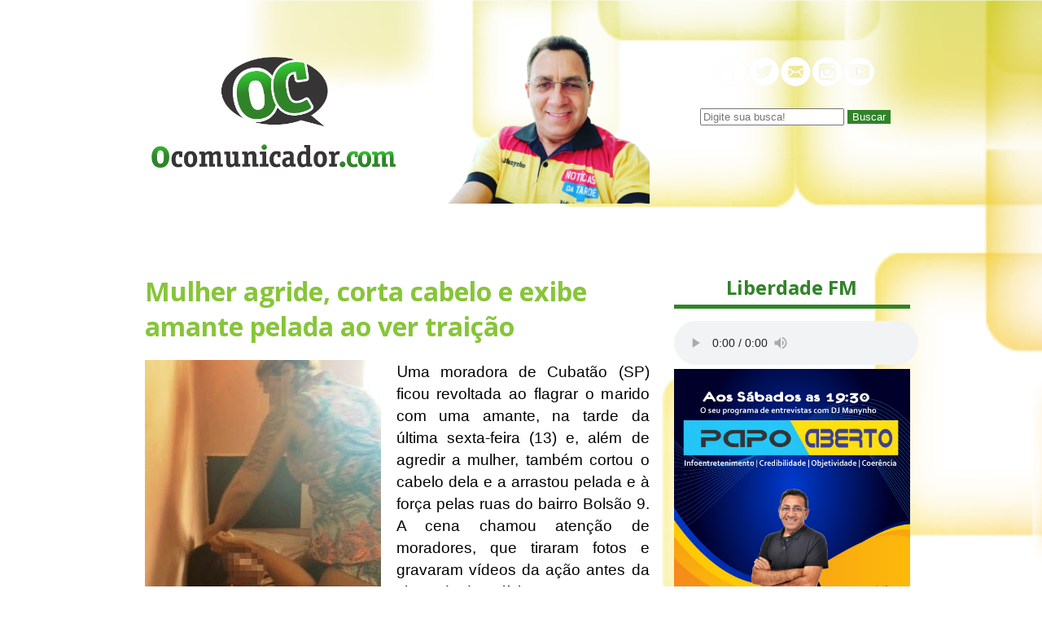

--- FILE ---
content_type: text/html; charset=UTF-8
request_url: https://www.ocomunicador.com/mulher-agride-corta-cabelo-e-exibe/
body_size: 3705
content:
<!DOCTYPE html>
<html lang="PT-BR">
<head>
	<meta name="author" content="DJ Manynho" />
	<title>
		Mulher agride, corta cabelo e exibe amante pelada ao ver traição	</title>
	<link rel="stylesheet" href="https://www.ocomunicador.com/wp-content/themes/comunicador/style.css">
	<meta charset="utf-8">
	<!---meta name="viewport" content="width=device-width, initial-scale=1.0" --->
	<meta charset="utf-8">
		<meta property="og:image" content="https://3.bp.blogspot.com/-J5ksQka1dvo/WHpkBeZiPmI/AAAAAAABniM/B8kNIVW1xDIxYlZcLShKfq5cPuDpCmGVQCLcB/s1600/IMG_5063.jpg">
		</head>
<body>

<header class="top">

	<div class="topo">
		<div class="logo"><a href="/"><img src="https://www.ocomunicador.com/wp-content/themes/comunicador/images/logo.png"></a></div>
		<div class="photo"><img src="https://www.ocomunicador.com/wp-content/themes/comunicador/images/foto.png"></div>

		<div class="menu">
			<div>
				<!-- img src="/images/menu.png" -->
				
			</div>

			<div>
				<img src="https://www.ocomunicador.com/wp-content/themes/comunicador/images/redes.png">
			</div>

			<div>
				<form role="search" method="GET" class="search-form" action="https://www.ocomunicador.com/">
	<input type="search" name="s" id="txtBusca" value="" placeholder="Digite sua busca!">
	<button type="submit" style="background: #318329;  color: #FFF; border: 0; heigth: 35px;">
    	Buscar
  	</button>
</form>			</div>

		</div>

	</div>

</header>

<div class="clear"></div>

<div class="banner-top"></div>


<content class="conteudo">
	<div class="articles">

				<article class="article">
			<h1 class="title">Mulher agride, corta cabelo e exibe amante pelada ao ver traição</h1>

			<div class="content-article">
				<div class="separator" style="clear: both; text-align: center;">
<a href="https://3.bp.blogspot.com/-J5ksQka1dvo/WHpkBeZiPmI/AAAAAAABniM/B8kNIVW1xDIxYlZcLShKfq5cPuDpCmGVQCLcB/s1600/IMG_5063.jpg" imageanchor="1" style="clear: left; float: left; margin-bottom: 1em; margin-right: 1em;"><img fetchpriority="high" decoding="async" border="0" height="320" src="https://3.bp.blogspot.com/-J5ksQka1dvo/WHpkBeZiPmI/AAAAAAABniM/B8kNIVW1xDIxYlZcLShKfq5cPuDpCmGVQCLcB/s1600/IMG_5063.jpg" width="240" /></a></div>
<div style="text-align: justify;">
U<span style="font-family: Verdana, sans-serif;">ma moradora de Cubatão (SP) ficou revoltada ao flagrar o marido com uma amante, na tarde da última sexta-feira (13) e, além de agredir a mulher, também cortou o cabelo dela e a arrastou pelada e à força pelas ruas do bairro Bolsão 9. A cena chamou atenção de moradores, que tiraram fotos e gravaram vídeos da ação antes da chegada da polícia.&nbsp;</span></div>
<div style="text-align: justify;">
<span style="font-family: Verdana, sans-serif;"><br /></span></div>
<div style="text-align: justify;">
<span style="font-family: Verdana, sans-serif;">Nas redes sociais, a mulher traída escreveu que a atitude contra a rival era uma lição para as “talaricas”, gíria usada quando uma mulher se relaciona com um homem comprometido. “Vou mostrar como faz com as talaricas de homem casado. Acabei de pegar essa vagabunda com o meu marido.&nbsp;</span></div>
<div style="text-align: justify;">
<span style="font-family: Verdana, sans-serif;"><br /></span></div>
<div style="text-align: justify;">
<span style="font-family: Verdana, sans-serif;">Ex-marido a partir de hoje”, escreveu. </p>
<p>Na mesma postagem, a esposa traída diz ainda que também agrediu o marido, mas ele acabou fugindo, enquanto a amante ficou. “Dei uns ‘pau’ nele (sic). Ele correu e a vadia ficou. Dei uns tapinhas de leve nela”, acrescenta a mulher, que revelou ainda ter cortado o cabelo da vítima e desfilado com ela pelada pelas ruas do bairro com o objetivo de mostrar autoridade. </p>
<p>“Ninguém me tira”, disse. </p>
<p>Após o ocorrido, a agressora comemorou estar “solteira”.&nbsp;</span></div>
<div style="text-align: justify;">
<span style="font-family: Verdana, sans-serif;"><br /></span></div>
<div style="text-align: justify;">
<span style="font-family: Verdana, sans-serif;">O G1 entrou em contato com as polícias Civil e Militar para falar sobre o assunto. Os policiais confirmaram que receberam denúncias sobre o caso, mas a mulher agredida não foi localizada e também não formalizou um boletim de ocorrência até a manhã deste sábado (14).</span>&nbsp;</div>
<div style="text-align: justify;">
</div>
<div style="text-align: right;">
<span style="font-family: Georgia, Times New Roman, serif;"><i>G1</i></span></div>
<div class="separator" style="clear: both; text-align: center;">
<a href="https://4.bp.blogspot.com/-dKO8A50mAa0/WHpkOcWGlQI/AAAAAAABniQ/i7le5GTVfRs5nilM9MpTu0xaUT7q2eocwCLcB/s1600/05%2B-%2BHS-PIZZ.png" imageanchor="1" style="clear: left; float: left; margin-bottom: 1em; margin-right: 1em;"><img decoding="async" border="0" src="https://4.bp.blogspot.com/-dKO8A50mAa0/WHpkOcWGlQI/AAAAAAABniQ/i7le5GTVfRs5nilM9MpTu0xaUT7q2eocwCLcB/s1600/05%2B-%2BHS-PIZZ.png" /></a></div>
			</div>

			<div class="date-article">Postado em 14 de janeiro de 2017</div>


			<div class="compartilhar">
				<a href="https://www.facebook.com/sharer.php?u=https://www.ocomunicador.com/mulher-agride-corta-cabelo-e-exibe/&title=Mulher agride, corta cabelo e exibe amante pelada ao ver traição'" target="_blank">
				<img src="https://www.ocomunicador.com/wp-content/themes/comunicador/images/if.png">
				</a>
				<a href="https://api.whatsapp.com/send?text=Mulher agride, corta cabelo e exibe amante pelada ao ver traição https://www.ocomunicador.com/mulher-agride-corta-cabelo-e-exibe/" data-action="share/whatsapp/share" target="_blank">
					<img src="https://www.ocomunicador.com/wp-content/themes/comunicador/images/iw.png">
				</a>
				<a href="https://twitter.com/intent/tweet?text=Mulher agride, corta cabelo e exibe amante pelada ao ver traição https://www.ocomunicador.com/mulher-agride-corta-cabelo-e-exibe/" target="_blank">
					<img src="https://www.ocomunicador.com/wp-content/themes/comunicador/images/it.png">
				</a>
				<a href="https://instagram.com" target="_blank" onclick="copyToClipboard('https://www.ocomunicador.com/mulher-agride-corta-cabelo-e-exibe/')" >
					<img src="https://www.ocomunicador.com/wp-content/themes/comunicador/images/ig.png">
				</a>
			</div>

			<div class="banner-article"></div>

		</article>
		
	</div>

	<div class="sidebar">
		<div class="player">
			<h1 class="title-post">Liberdade FM</h1>
			<style>audio::-webkit-media-controls-timeline { display:none;}</style>
			<audio controls="controls" src="https://servidor28-5.brlogic.com:8480/live"></audio>

		</div>

		<div class="banners">
				            <div class="wp_bannerize_container wp_bannerize_layout_vertical">

                    <div class="wp_bannerize_banner_box wp_bannerize_category_lateral" data-title="" data-mime_type="image-jpeg" data-banner_id="49927" id="wpbanner-49927">
      <img border="0" width="1009" height="1009" src="https://www.ocomunicador.com/wp-content/uploads/2023/10/WhatsApp-Image-2023-10-03-at-11.00.51.jpeg" alt="" title="" />    </div>
    <div class="wp_bannerize_banner_box wp_bannerize_category_lateral" data-title="" data-mime_type="image-jpeg" data-banner_id="59159" id="wpbanner-59159">
      <img border="0" width="2291" height="2291" src="https://www.ocomunicador.com/wp-content/uploads/2025/12/blog2.jpg" alt="" title="" />    </div>
    <div class="wp_bannerize_banner_box wp_bannerize_category_lateral" data-title="" data-mime_type="image-jpeg" data-banner_id="51991" id="wpbanner-51991">
      <img border="0" width="550" height="550" src="https://www.ocomunicador.com/wp-content/uploads/2024/03/PSICOLOGA-BANNER-LT.jpg" alt="" title="" />    </div>
    <div class="wp_bannerize_banner_box wp_bannerize_category_lateral" data-title="" data-mime_type="image-png" data-banner_id="50708" id="wpbanner-50708">
      <img border="0" width="300" height="250" src="https://www.ocomunicador.com/wp-content/uploads/2023/11/STTR-LAT.png" alt="" title="" />    </div>
    <div class="wp_bannerize_banner_box wp_bannerize_category_lateral" data-title="" data-mime_type="image-png" data-banner_id="49948" id="wpbanner-49948">
      <a href="http://starconect.com/" target="_blank"><img border="0" width="300" height="300" src="https://www.ocomunicador.com/wp-content/uploads/2023/10/star.png" alt="" title="" /></a>    </div>
    <div class="wp_bannerize_banner_box wp_bannerize_category_lateral" data-title="" data-mime_type="image-png" data-banner_id="49940" id="wpbanner-49940">
      <img border="0" width="300" height="300" src="https://www.ocomunicador.com/wp-content/uploads/2023/10/dasdas.png" alt="" title="" />    </div>
    <div class="wp_bannerize_banner_box wp_bannerize_category_lateral" data-title="" data-mime_type="image-png" data-banner_id="50797" id="wpbanner-50797">
      <img border="0" width="300" height="250" src="https://www.ocomunicador.com/wp-content/uploads/2023/12/FARMACIA-YASMIN-BLOG.png" alt="" title="" />    </div>
    <div class="wp_bannerize_banner_box wp_bannerize_category_lateral" data-title="" data-mime_type="image-png" data-banner_id="49937" id="wpbanner-49937">
      <img border="0" width="300" height="300" src="https://www.ocomunicador.com/wp-content/uploads/2023/10/Untitled-1.png" alt="" title="" />    </div>
    <div class="wp_bannerize_banner_box wp_bannerize_category_lateral" data-title="" data-mime_type="image-png" data-banner_id="50800" id="wpbanner-50800">
      <img border="0" width="300" height="250" src="https://www.ocomunicador.com/wp-content/uploads/2023/12/LABORATORIO-BLOG.png" alt="" title="" />    </div>
    <div class="wp_bannerize_banner_box wp_bannerize_category_lateral" data-title="" data-mime_type="image-jpeg" data-banner_id="59154" id="wpbanner-59154">
      <img border="0" width="2291" height="2291" src="https://www.ocomunicador.com/wp-content/uploads/2025/12/para-blog.jpg" alt="" title="" />    </div>
    <div class="wp_bannerize_banner_box wp_bannerize_category_lateral" data-title="" data-mime_type="image-jpeg" data-banner_id="59173" id="wpbanner-59173">
      <img border="0" width="2291" height="2291" src="https://www.ocomunicador.com/wp-content/uploads/2025/12/blog-4.jpg" alt="" title="" />    </div>
    <div class="wp_bannerize_banner_box wp_bannerize_category_lateral" data-title="Eliedson w" data-mime_type="image-png" data-banner_id="50705" id="wpbanner-50705">
      <img border="0" width="300" height="250" src="https://www.ocomunicador.com/wp-content/uploads/2023/11/contac.png" alt="Eliedson w" title="Eliedson w" />    </div>
    <div class="wp_bannerize_banner_box wp_bannerize_category_lateral" data-title="" data-mime_type="image-jpeg" data-banner_id="49945" id="wpbanner-49945">
      <img border="0" width="227" height="222" src="https://www.ocomunicador.com/wp-content/uploads/2023/10/WhatsApp-Image-2023-10-03-at-19.01.08.jpeg" alt="" title="" />    </div>
    <div class="wp_bannerize_banner_box wp_bannerize_category_lateral" data-title="Ruann Variedades" data-mime_type="image-png" data-banner_id="50695" id="wpbanner-50695">
      <img border="0" width="300" height="250" src="https://www.ocomunicador.com/wp-content/uploads/2023/11/RUANN-BANNER-1.png" alt="Ruann Variedades" title="Ruann Variedades" />    </div>
    <div class="wp_bannerize_banner_box wp_bannerize_category_lateral" data-title="" data-mime_type="image-jpeg" data-banner_id="59150" id="wpbanner-59150">
      <img border="0" width="2292" height="2291" src="https://www.ocomunicador.com/wp-content/uploads/2025/12/blog-3.jpg" alt="" title="" />    </div>
    <div class="wp_bannerize_banner_box wp_bannerize_category_lateral" data-title="Zaza lateral" data-mime_type="image-jpeg" data-banner_id="49918" id="wpbanner-49918">
      <a href="https://zajaconfeccoes.com.br/" target="_blank"><img border="0" width="300" height="250" src="https://www.ocomunicador.com/wp-content/uploads/2023/10/WhatsApp-Image-2023-10-03-at-11.38.38.jpeg" alt="Zaza lateral" title="Zaza lateral" /></a>    </div>
    <div class="wp_bannerize_banner_box wp_bannerize_category_lateral" data-title="" data-mime_type="image-jpeg" data-banner_id="49924" id="wpbanner-49924">
      <img border="0" width="300" height="250" src="https://www.ocomunicador.com/wp-content/uploads/2023/10/WhatsApp-Image-2023-10-03-at-10.34.021.jpeg" alt="" title="" />    </div>
    <div class="wp_bannerize_banner_box wp_bannerize_category_lateral" data-title="" data-mime_type="image-jpeg" data-banner_id="55829" id="wpbanner-55829">
      <img border="0" width="550" height="550" src="https://www.ocomunicador.com/wp-content/uploads/2025/01/GM-lateral.jpg" alt="" title="" />    </div>
            </div>

            		</div>

		
		<div class="posts">
			<h1 class="title-post">Últimos Posts</h1>

			<nav class="last-post">
				<ul>
										<li><a href="https://www.ocomunicador.com/prepare-se-para-a-5a-romaria-da-fe-2026/">Prepare-se para a 5ª Romaria da Fé &#8211; 2026</a></li>
										<li><a href="https://www.ocomunicador.com/lula-diz-estar-indignado-com-operacao-militar-dos-eua-que-prendeu-maduro-na-venezuela/">Lula diz estar &#8216;indignado&#8217; com operação militar dos EUA que prendeu Maduro na Venezuela</a></li>
										<li><a href="https://www.ocomunicador.com/superfungo-especialistas-falam-sobre-cuidados-e-prevencao-apos-1o-caso-de-candida-auris-em-natal/">“Superfungo”: especialistas falam sobre cuidados e prevenção após 1º caso de Candida auris em Natal</a></li>
										<li><a href="https://www.ocomunicador.com/professor-e-preso-suspeito-de-cometer-240-abusos-sexuais-em-dois-anos/">Professor é preso suspeito de cometer 240 abusos sexuais em dois anos</a></li>
										<li><a href="https://www.ocomunicador.com/espanhol-com-suspeita-de-superfungo-mora-em-pipa-e-passou-15-dias-em-unidade-de-saude-de-tibau-do-sul/">Espanhol com suspeita de superfungo mora em Pipa e passou 15 dias em unidade de saúde de Tibau do Sul</a></li>
					 
				</ul>

			</nav>

		</div>

		<!--div class="posts">
			<h1 class="title-post">Parceiros</h1>

			<div class="banners">
			
			</div>

		</div -->


		
	</div>


</content>



<footer class="footer black">
	<nav class="menu-footer">
		<ul>
			<li><a href="/">Home</a></li>
			<li><a href="#">Política de Privacidade</a></li>
			<li><a href="#">Contato LGPD</a></li>
			<li><a href="#">Anuncie Aqui</a></li>
		</ul>
	</nav>

	<div class="social"></div>


	<div class="copy">&copy 2026 Direitos Reservados - O Comunicador</div>


</footer>
<script defer src="https://static.cloudflareinsights.com/beacon.min.js/vcd15cbe7772f49c399c6a5babf22c1241717689176015" integrity="sha512-ZpsOmlRQV6y907TI0dKBHq9Md29nnaEIPlkf84rnaERnq6zvWvPUqr2ft8M1aS28oN72PdrCzSjY4U6VaAw1EQ==" data-cf-beacon='{"version":"2024.11.0","token":"4be98b87690c417cafc45f335a5c6dbf","r":1,"server_timing":{"name":{"cfCacheStatus":true,"cfEdge":true,"cfExtPri":true,"cfL4":true,"cfOrigin":true,"cfSpeedBrain":true},"location_startswith":null}}' crossorigin="anonymous"></script>
</body>
</html>
